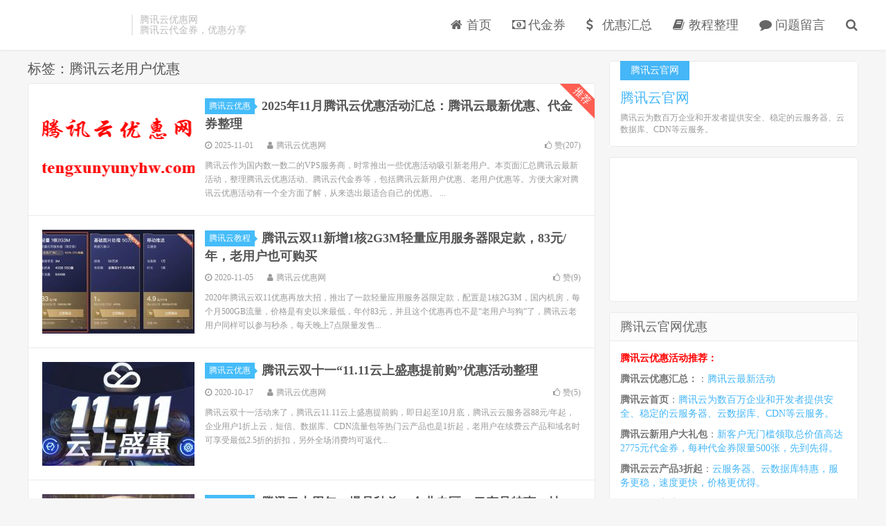

--- FILE ---
content_type: text/html; charset=UTF-8
request_url: https://www.tengxunyunyhw.com/tag/%E8%85%BE%E8%AE%AF%E4%BA%91%E8%80%81%E7%94%A8%E6%88%B7%E4%BC%98%E6%83%A0
body_size: 11285
content:
<!DOCTYPE HTML>
<html>
<head>
<meta charset="UTF-8">
<link rel="dns-prefetch" href="//apps.bdimg.com">
    <title>腾讯云老用户优惠 - 腾讯云优惠网</title>
<link rel="preload" as="font" href="https://www.tengxunyunyhw.com/wp-content/themes/dux/fonts/fontawesome-webfont.woff?v=4.7.0" crossorigin>
<meta http-equiv="X-UA-Compatible" content="IE=11,IE=10,IE=9,IE=8">
<meta name="viewport" content="width=device-width, initial-scale=1.0, user-scalable=0, minimum-scale=1.0, maximum-scale=1.0">
<meta name="apple-mobile-web-app-title" content="腾讯云优惠网">
<meta http-equiv="Cache-Control" content="no-siteapp">
<meta name='robots' content='index, follow, max-image-preview:large, max-snippet:-1, max-video-preview:-1' />

	<!-- This site is optimized with the Yoast SEO plugin v18.6 - https://yoast.com/wordpress/plugins/seo/ -->
	<meta name="description" content="腾讯云优惠网关于&#039;腾讯云老用户优惠&#039;的文章聚合" />
	<link rel="canonical" href="https://www.tengxunyunyhw.com/tag/腾讯云老用户优惠" />
	<link rel="next" href="https://www.tengxunyunyhw.com/tag/%e8%85%be%e8%ae%af%e4%ba%91%e8%80%81%e7%94%a8%e6%88%b7%e4%bc%98%e6%83%a0/page/2" />
	<meta property="og:locale" content="zh_CN" />
	<meta property="og:type" content="article" />
	<meta property="og:title" content="腾讯云老用户优惠 - 腾讯云优惠网" />
	<meta property="og:description" content="腾讯云优惠网关于&#039;腾讯云老用户优惠&#039;的文章聚合" />
	<meta property="og:url" content="https://www.tengxunyunyhw.com/tag/腾讯云老用户优惠" />
	<meta property="og:site_name" content="腾讯云优惠网" />
	<meta name="twitter:card" content="summary_large_image" />
	<script type="application/ld+json" class="yoast-schema-graph">{"@context":"https://schema.org","@graph":[{"@type":"WebSite","@id":"https://www.tengxunyunyhw.com/#website","url":"https://www.tengxunyunyhw.com/","name":"腾讯云优惠网","description":"腾讯云优惠,腾讯云代金券,腾讯云优惠券,腾讯云优惠码,腾讯云红包","potentialAction":[{"@type":"SearchAction","target":{"@type":"EntryPoint","urlTemplate":"https://www.tengxunyunyhw.com/?s={search_term_string}"},"query-input":"required name=search_term_string"}],"inLanguage":"zh-CN"},{"@type":"CollectionPage","@id":"https://www.tengxunyunyhw.com/tag/%e8%85%be%e8%ae%af%e4%ba%91%e8%80%81%e7%94%a8%e6%88%b7%e4%bc%98%e6%83%a0#webpage","url":"https://www.tengxunyunyhw.com/tag/%e8%85%be%e8%ae%af%e4%ba%91%e8%80%81%e7%94%a8%e6%88%b7%e4%bc%98%e6%83%a0","name":"腾讯云老用户优惠 - 腾讯云优惠网","isPartOf":{"@id":"https://www.tengxunyunyhw.com/#website"},"description":"腾讯云优惠网关于'腾讯云老用户优惠'的文章聚合","breadcrumb":{"@id":"https://www.tengxunyunyhw.com/tag/%e8%85%be%e8%ae%af%e4%ba%91%e8%80%81%e7%94%a8%e6%88%b7%e4%bc%98%e6%83%a0#breadcrumb"},"inLanguage":"zh-CN","potentialAction":[{"@type":"ReadAction","target":["https://www.tengxunyunyhw.com/tag/%e8%85%be%e8%ae%af%e4%ba%91%e8%80%81%e7%94%a8%e6%88%b7%e4%bc%98%e6%83%a0"]}]},{"@type":"BreadcrumbList","@id":"https://www.tengxunyunyhw.com/tag/%e8%85%be%e8%ae%af%e4%ba%91%e8%80%81%e7%94%a8%e6%88%b7%e4%bc%98%e6%83%a0#breadcrumb","itemListElement":[{"@type":"ListItem","position":1,"name":"腾讯云优惠网","item":"https://www.tengxunyunyhw.com/"},{"@type":"ListItem","position":2,"name":"腾讯云老用户优惠"}]}]}</script>
	<!-- / Yoast SEO plugin. -->



<link rel='stylesheet' id='wp-block-library-css'  href='https://www.tengxunyunyhw.com/wp-includes/css/dist/block-library/style.min.css?ver=5.9.12' type='text/css' media='all' />
<style id='global-styles-inline-css' type='text/css'>
body{--wp--preset--color--black: #000000;--wp--preset--color--cyan-bluish-gray: #abb8c3;--wp--preset--color--white: #ffffff;--wp--preset--color--pale-pink: #f78da7;--wp--preset--color--vivid-red: #cf2e2e;--wp--preset--color--luminous-vivid-orange: #ff6900;--wp--preset--color--luminous-vivid-amber: #fcb900;--wp--preset--color--light-green-cyan: #7bdcb5;--wp--preset--color--vivid-green-cyan: #00d084;--wp--preset--color--pale-cyan-blue: #8ed1fc;--wp--preset--color--vivid-cyan-blue: #0693e3;--wp--preset--color--vivid-purple: #9b51e0;--wp--preset--gradient--vivid-cyan-blue-to-vivid-purple: linear-gradient(135deg,rgba(6,147,227,1) 0%,rgb(155,81,224) 100%);--wp--preset--gradient--light-green-cyan-to-vivid-green-cyan: linear-gradient(135deg,rgb(122,220,180) 0%,rgb(0,208,130) 100%);--wp--preset--gradient--luminous-vivid-amber-to-luminous-vivid-orange: linear-gradient(135deg,rgba(252,185,0,1) 0%,rgba(255,105,0,1) 100%);--wp--preset--gradient--luminous-vivid-orange-to-vivid-red: linear-gradient(135deg,rgba(255,105,0,1) 0%,rgb(207,46,46) 100%);--wp--preset--gradient--very-light-gray-to-cyan-bluish-gray: linear-gradient(135deg,rgb(238,238,238) 0%,rgb(169,184,195) 100%);--wp--preset--gradient--cool-to-warm-spectrum: linear-gradient(135deg,rgb(74,234,220) 0%,rgb(151,120,209) 20%,rgb(207,42,186) 40%,rgb(238,44,130) 60%,rgb(251,105,98) 80%,rgb(254,248,76) 100%);--wp--preset--gradient--blush-light-purple: linear-gradient(135deg,rgb(255,206,236) 0%,rgb(152,150,240) 100%);--wp--preset--gradient--blush-bordeaux: linear-gradient(135deg,rgb(254,205,165) 0%,rgb(254,45,45) 50%,rgb(107,0,62) 100%);--wp--preset--gradient--luminous-dusk: linear-gradient(135deg,rgb(255,203,112) 0%,rgb(199,81,192) 50%,rgb(65,88,208) 100%);--wp--preset--gradient--pale-ocean: linear-gradient(135deg,rgb(255,245,203) 0%,rgb(182,227,212) 50%,rgb(51,167,181) 100%);--wp--preset--gradient--electric-grass: linear-gradient(135deg,rgb(202,248,128) 0%,rgb(113,206,126) 100%);--wp--preset--gradient--midnight: linear-gradient(135deg,rgb(2,3,129) 0%,rgb(40,116,252) 100%);--wp--preset--duotone--dark-grayscale: url('#wp-duotone-dark-grayscale');--wp--preset--duotone--grayscale: url('#wp-duotone-grayscale');--wp--preset--duotone--purple-yellow: url('#wp-duotone-purple-yellow');--wp--preset--duotone--blue-red: url('#wp-duotone-blue-red');--wp--preset--duotone--midnight: url('#wp-duotone-midnight');--wp--preset--duotone--magenta-yellow: url('#wp-duotone-magenta-yellow');--wp--preset--duotone--purple-green: url('#wp-duotone-purple-green');--wp--preset--duotone--blue-orange: url('#wp-duotone-blue-orange');--wp--preset--font-size--small: 13px;--wp--preset--font-size--medium: 20px;--wp--preset--font-size--large: 36px;--wp--preset--font-size--x-large: 42px;}.has-black-color{color: var(--wp--preset--color--black) !important;}.has-cyan-bluish-gray-color{color: var(--wp--preset--color--cyan-bluish-gray) !important;}.has-white-color{color: var(--wp--preset--color--white) !important;}.has-pale-pink-color{color: var(--wp--preset--color--pale-pink) !important;}.has-vivid-red-color{color: var(--wp--preset--color--vivid-red) !important;}.has-luminous-vivid-orange-color{color: var(--wp--preset--color--luminous-vivid-orange) !important;}.has-luminous-vivid-amber-color{color: var(--wp--preset--color--luminous-vivid-amber) !important;}.has-light-green-cyan-color{color: var(--wp--preset--color--light-green-cyan) !important;}.has-vivid-green-cyan-color{color: var(--wp--preset--color--vivid-green-cyan) !important;}.has-pale-cyan-blue-color{color: var(--wp--preset--color--pale-cyan-blue) !important;}.has-vivid-cyan-blue-color{color: var(--wp--preset--color--vivid-cyan-blue) !important;}.has-vivid-purple-color{color: var(--wp--preset--color--vivid-purple) !important;}.has-black-background-color{background-color: var(--wp--preset--color--black) !important;}.has-cyan-bluish-gray-background-color{background-color: var(--wp--preset--color--cyan-bluish-gray) !important;}.has-white-background-color{background-color: var(--wp--preset--color--white) !important;}.has-pale-pink-background-color{background-color: var(--wp--preset--color--pale-pink) !important;}.has-vivid-red-background-color{background-color: var(--wp--preset--color--vivid-red) !important;}.has-luminous-vivid-orange-background-color{background-color: var(--wp--preset--color--luminous-vivid-orange) !important;}.has-luminous-vivid-amber-background-color{background-color: var(--wp--preset--color--luminous-vivid-amber) !important;}.has-light-green-cyan-background-color{background-color: var(--wp--preset--color--light-green-cyan) !important;}.has-vivid-green-cyan-background-color{background-color: var(--wp--preset--color--vivid-green-cyan) !important;}.has-pale-cyan-blue-background-color{background-color: var(--wp--preset--color--pale-cyan-blue) !important;}.has-vivid-cyan-blue-background-color{background-color: var(--wp--preset--color--vivid-cyan-blue) !important;}.has-vivid-purple-background-color{background-color: var(--wp--preset--color--vivid-purple) !important;}.has-black-border-color{border-color: var(--wp--preset--color--black) !important;}.has-cyan-bluish-gray-border-color{border-color: var(--wp--preset--color--cyan-bluish-gray) !important;}.has-white-border-color{border-color: var(--wp--preset--color--white) !important;}.has-pale-pink-border-color{border-color: var(--wp--preset--color--pale-pink) !important;}.has-vivid-red-border-color{border-color: var(--wp--preset--color--vivid-red) !important;}.has-luminous-vivid-orange-border-color{border-color: var(--wp--preset--color--luminous-vivid-orange) !important;}.has-luminous-vivid-amber-border-color{border-color: var(--wp--preset--color--luminous-vivid-amber) !important;}.has-light-green-cyan-border-color{border-color: var(--wp--preset--color--light-green-cyan) !important;}.has-vivid-green-cyan-border-color{border-color: var(--wp--preset--color--vivid-green-cyan) !important;}.has-pale-cyan-blue-border-color{border-color: var(--wp--preset--color--pale-cyan-blue) !important;}.has-vivid-cyan-blue-border-color{border-color: var(--wp--preset--color--vivid-cyan-blue) !important;}.has-vivid-purple-border-color{border-color: var(--wp--preset--color--vivid-purple) !important;}.has-vivid-cyan-blue-to-vivid-purple-gradient-background{background: var(--wp--preset--gradient--vivid-cyan-blue-to-vivid-purple) !important;}.has-light-green-cyan-to-vivid-green-cyan-gradient-background{background: var(--wp--preset--gradient--light-green-cyan-to-vivid-green-cyan) !important;}.has-luminous-vivid-amber-to-luminous-vivid-orange-gradient-background{background: var(--wp--preset--gradient--luminous-vivid-amber-to-luminous-vivid-orange) !important;}.has-luminous-vivid-orange-to-vivid-red-gradient-background{background: var(--wp--preset--gradient--luminous-vivid-orange-to-vivid-red) !important;}.has-very-light-gray-to-cyan-bluish-gray-gradient-background{background: var(--wp--preset--gradient--very-light-gray-to-cyan-bluish-gray) !important;}.has-cool-to-warm-spectrum-gradient-background{background: var(--wp--preset--gradient--cool-to-warm-spectrum) !important;}.has-blush-light-purple-gradient-background{background: var(--wp--preset--gradient--blush-light-purple) !important;}.has-blush-bordeaux-gradient-background{background: var(--wp--preset--gradient--blush-bordeaux) !important;}.has-luminous-dusk-gradient-background{background: var(--wp--preset--gradient--luminous-dusk) !important;}.has-pale-ocean-gradient-background{background: var(--wp--preset--gradient--pale-ocean) !important;}.has-electric-grass-gradient-background{background: var(--wp--preset--gradient--electric-grass) !important;}.has-midnight-gradient-background{background: var(--wp--preset--gradient--midnight) !important;}.has-small-font-size{font-size: var(--wp--preset--font-size--small) !important;}.has-medium-font-size{font-size: var(--wp--preset--font-size--medium) !important;}.has-large-font-size{font-size: var(--wp--preset--font-size--large) !important;}.has-x-large-font-size{font-size: var(--wp--preset--font-size--x-large) !important;}
</style>
<link rel='stylesheet' id='_bootstrap-css'  href='https://www.tengxunyunyhw.com/wp-content/themes/dux/css/bootstrap.min.css?ver=5.0' type='text/css' media='all' />
<link data-minify="1" rel='stylesheet' id='_fontawesome-css'  href='https://www.tengxunyunyhw.com/wp-content/cache/min/1/wp-content/themes/dux/css/font-awesome.min.css?ver=1750226453' type='text/css' media='all' />
<link data-minify="1" rel='stylesheet' id='_main-css'  href='https://www.tengxunyunyhw.com/wp-content/cache/min/1/wp-content/themes/dux/css/main.css?ver=1750226453' type='text/css' media='all' />
<script type='text/javascript' src='https://www.tengxunyunyhw.com/wp-content/themes/dux/js/libs/jquery.min.js?ver=5.0' id='jquery-js'></script>
<link rel="https://api.w.org/" href="https://www.tengxunyunyhw.com/wp-json/" /><link rel="alternate" type="application/json" href="https://www.tengxunyunyhw.com/wp-json/wp/v2/tags/22" /><script type="text/javascript">
(function(url){
	if(/(?:Chrome\/26\.0\.1410\.63 Safari\/537\.31|WordfenceTestMonBot)/.test(navigator.userAgent)){ return; }
	var addEvent = function(evt, handler) {
		if (window.addEventListener) {
			document.addEventListener(evt, handler, false);
		} else if (window.attachEvent) {
			document.attachEvent('on' + evt, handler);
		}
	};
	var removeEvent = function(evt, handler) {
		if (window.removeEventListener) {
			document.removeEventListener(evt, handler, false);
		} else if (window.detachEvent) {
			document.detachEvent('on' + evt, handler);
		}
	};
	var evts = 'contextmenu dblclick drag dragend dragenter dragleave dragover dragstart drop keydown keypress keyup mousedown mousemove mouseout mouseover mouseup mousewheel scroll'.split(' ');
	var logHuman = function() {
		if (window.wfLogHumanRan) { return; }
		window.wfLogHumanRan = true;
		var wfscr = document.createElement('script');
		wfscr.type = 'text/javascript';
		wfscr.async = true;
		wfscr.src = url + '&r=' + Math.random();
		(document.getElementsByTagName('head')[0]||document.getElementsByTagName('body')[0]).appendChild(wfscr);
		for (var i = 0; i < evts.length; i++) {
			removeEvent(evts[i], logHuman);
		}
	};
	for (var i = 0; i < evts.length; i++) {
		addEvent(evts[i], logHuman);
	}
})('//www.tengxunyunyhw.com/?wordfence_lh=1&hid=47385D5BC0B0EFD303067A00D9560505');
</script><meta name="keywords" content="腾讯云老用户优惠">
<link rel="icon" href="https://www.tengxunyunyhw.com/wp-content/uploads/2018/11/txy.png" sizes="32x32" />
<link rel="icon" href="https://www.tengxunyunyhw.com/wp-content/uploads/2018/11/txy.png" sizes="192x192" />
<link rel="apple-touch-icon" href="https://www.tengxunyunyhw.com/wp-content/uploads/2018/11/txy.png" />
<meta name="msapplication-TileImage" content="https://www.tengxunyunyhw.com/wp-content/uploads/2018/11/txy.png" />
<noscript><style id="rocket-lazyload-nojs-css">.rll-youtube-player, [data-lazy-src]{display:none !important;}</style></noscript><link rel="shortcut icon" href="https://www.tengxunyunyhw.com/favicon.ico">
<!--[if lt IE 9]><script src="https://www.tengxunyunyhw.com/wp-content/themes/dux/js/libs/html5.min.js"></script><![endif]-->
<meta name="generator" content="WP Rocket 3.17.3.1" data-wpr-features="wpr_defer_js wpr_minify_concatenate_js wpr_preload_fonts wpr_lazyload_images wpr_minify_css wpr_desktop" /></head>
<body class="archive tag tag-22 nav_fixed m-excerpt-cat flinks-m topbar-off site-layout-2">
<header data-rocket-location-hash="9496dc44cbda5cdebb84f02bfc4ab41b" class="header">
	<div data-rocket-location-hash="6005da2017e5fd3302f88d75d9af55c2" class="container">
		<div data-rocket-location-hash="84ed4d5a10953f3955b9bcba2177f3bd" class="logo"><a href="https://www.tengxunyunyhw.com" title="腾讯云优惠网-腾讯云优惠,腾讯云代金券,腾讯云优惠券,腾讯云优惠码,腾讯云红包"><img src="data:image/svg+xml,%3Csvg%20xmlns='http://www.w3.org/2000/svg'%20viewBox='0%200%20140%2032'%3E%3C/svg%3E" alt="腾讯云优惠网-腾讯云优惠,腾讯云代金券,腾讯云优惠券,腾讯云优惠码,腾讯云红包"  width="140" height="32" style="width: auto" data-lazy-src="https://www.tengxunyunyhw.com/wp-content/uploads/2018/11/tengxunyunyhw-logo.png"><noscript><img src="https://www.tengxunyunyhw.com/wp-content/uploads/2018/11/tengxunyunyhw-logo.png" alt="腾讯云优惠网-腾讯云优惠,腾讯云代金券,腾讯云优惠券,腾讯云优惠码,腾讯云红包"  width="140" height="32" style="width: auto"></noscript>腾讯云优惠网</a></div>		<div data-rocket-location-hash="0e70a2fbd01b4d6cebaf938b6b279b18" class="brand">腾讯云优惠网<br>腾讯云代金券，优惠分享</div>		<ul class="site-nav site-navbar">
			<li id="menu-item-15" class="menu-item menu-item-type-custom menu-item-object-custom menu-item-home menu-item-15"><a href="https://www.tengxunyunyhw.com"><i class="fa fa-home" aria-hidden="true"></i> 首页</a></li>
<li id="menu-item-17" class="menu-item menu-item-type-custom menu-item-object-custom menu-item-17"><a href="https://www.tengxunyunyhw.com/coupon.html"><i class="fa fa-money" aria-hidden="true"></i> 代金券</a></li>
<li id="menu-item-91" class="menu-item menu-item-type-custom menu-item-object-custom menu-item-91"><a href="https://www.tengxunyunyhw.com/tencent-cloud-promotions.html"><i class="fa fa-usd" aria-hidden="true"></i> 优惠汇总</a></li>
<li id="menu-item-20" class="menu-item menu-item-type-taxonomy menu-item-object-category menu-item-20"><a href="https://www.tengxunyunyhw.com/tengxunyun"><i class="fa fa-book" aria-hidden="true"></i> 教程整理</a></li>
<li id="menu-item-16" class="menu-item menu-item-type-custom menu-item-object-custom menu-item-16"><a href="https://www.tengxunyunyhw.com/faq.html"><i class="fa fa-comment" aria-hidden="true"></i> 问题留言</a></li>
							<li class="navto-search"><a href="javascript:;" class="search-show active"><i class="fa fa-search"></i></a></li>
					</ul>
						<i class="fa fa-bars m-icon-nav"></i>
			</div>
</header>
<div data-rocket-location-hash="e8366e1467755ae554e4293df72295b1" class="site-search">
	<div data-rocket-location-hash="c2b2a1461d8b94e639cd80a05325878c" class="container">
		<form method="get" class="site-search-form" action="https://www.tengxunyunyhw.com/" ><input class="search-input" name="s" type="text" placeholder="输入关键字" value=""><button class="search-btn" type="submit"><i class="fa fa-search"></i></button></form>	</div>
</div>
<section data-rocket-location-hash="3898c6bc272c5e1a1f5a6b00d7e5e483" class="container">
	<div data-rocket-location-hash="4a399ee6a11a2db21788552693673f49" class="content-wrap">
	<div data-rocket-location-hash="6b3bb3a9f5bf30c91c3cef36b08f4661" class="content">
				<div class="pagetitle"><h1>标签：腾讯云老用户优惠</h1></div><article class="excerpt excerpt-1 excerpt-sticky"><a class="focus" href="https://www.tengxunyunyhw.com/tencent-cloud-promotions.html"><img data-src="https://www.tengxunyunyhw.com/wp-content/uploads/2018/11/tengxunyunyhw-watermark-200x150.png" alt="2025年11月腾讯云优惠活动汇总：腾讯云最新优惠、代金券整理-腾讯云优惠网" src="https://www.tengxunyunyhw.com/wp-content/themes/dux/img/thumbnail.png" class="thumb"></a><header><a class="cat" href="https://www.tengxunyunyhw.com/discount">腾讯云优惠<i></i></a> <h2><a href="https://www.tengxunyunyhw.com/tencent-cloud-promotions.html" title="2025年11月腾讯云优惠活动汇总：腾讯云最新优惠、代金券整理-腾讯云优惠网">2025年11月腾讯云优惠活动汇总：腾讯云最新优惠、代金券整理</a></h2><span class="zd">推荐</span></header><p class="meta"><time><i class="fa fa-clock-o"></i>2025-11-01</time><span class="author"><i class="fa fa-user"></i>腾讯云优惠网</span><a href="javascript:;" class="post-like" data-pid="89"><i class="fa fa-thumbs-o-up"></i>赞(<span>207</span>)</a></p><p class="note">腾讯云作为国内数一数二的VPS服务商，时常推出一些优惠活动吸引新老用户。本页面汇总腾讯云最新活动，整理腾讯云优惠活动、腾讯云代金券等，包括腾讯云新用户优惠、老用户优惠等。方便大家对腾讯云优惠活动有一个全方面了解，从来选出最适合自己的优惠。 ...</p></article><article class="excerpt excerpt-2"><a class="focus" href="https://www.tengxunyunyhw.com/double11-lighthouse-2020.html"><img data-src="https://www.tengxunyunyhw.com/wp-content/uploads/2020/11/tencent-cloud-double11-lighthouse-220x150.jpeg" alt="腾讯云双11新增1核2G3M轻量应用服务器限定款，83元/年，老用户也可购买-腾讯云优惠网" src="https://www.tengxunyunyhw.com/wp-content/themes/dux/img/thumbnail.png" class="thumb"></a><header><a class="cat" href="https://www.tengxunyunyhw.com/tengxunyun">腾讯云教程<i></i></a> <h2><a href="https://www.tengxunyunyhw.com/double11-lighthouse-2020.html" title="腾讯云双11新增1核2G3M轻量应用服务器限定款，83元/年，老用户也可购买-腾讯云优惠网">腾讯云双11新增1核2G3M轻量应用服务器限定款，83元/年，老用户也可购买</a></h2></header><p class="meta"><time><i class="fa fa-clock-o"></i>2020-11-05</time><span class="author"><i class="fa fa-user"></i>腾讯云优惠网</span><a href="javascript:;" class="post-like" data-pid="359"><i class="fa fa-thumbs-o-up"></i>赞(<span>9</span>)</a></p><p class="note">2020年腾讯云双11优惠再放大招，推出了一款轻量应用服务器限定款，配置是1核2G3M，国内机房，每个月500GB流量，价格是有史以来最低，年付83元，并且这个优惠再也不是“老用户与狗”了，腾讯云老用户同样可以参与秒杀，每天晚上7点限量发售...</p></article><article class="excerpt excerpt-3"><a class="focus" href="https://www.tengxunyunyhw.com/2020-double11-go.html"><img data-src="https://www.tengxunyunyhw.com/wp-content/uploads/2020/10/tencent-cloud-11-11-2020-220x150.jpeg" alt="腾讯云双十一“11.11云上盛惠提前购”优惠活动整理-腾讯云优惠网" src="https://www.tengxunyunyhw.com/wp-content/themes/dux/img/thumbnail.png" class="thumb"></a><header><a class="cat" href="https://www.tengxunyunyhw.com/discount">腾讯云优惠<i></i></a> <h2><a href="https://www.tengxunyunyhw.com/2020-double11-go.html" title="腾讯云双十一“11.11云上盛惠提前购”优惠活动整理-腾讯云优惠网">腾讯云双十一“11.11云上盛惠提前购”优惠活动整理</a></h2></header><p class="meta"><time><i class="fa fa-clock-o"></i>2020-10-17</time><span class="author"><i class="fa fa-user"></i>腾讯云优惠网</span><a href="javascript:;" class="post-like" data-pid="341"><i class="fa fa-thumbs-o-up"></i>赞(<span>5</span>)</a></p><p class="note">腾讯云双十一活动来了，腾讯云11.11云上盛惠提前购，即日起至10月底，腾讯云云服务器88元/年起，企业用户1折上云，短信、数据库、CDN流量包等热门云产品也是1折起，老用户在续费云产品和域名时可享受最低2.5折的折扣，另外全场消费均可返代...</p></article><article class="excerpt excerpt-4"><a class="focus" href="https://www.tengxunyunyhw.com/10-year-anniversay.html"><img data-src="https://www.tengxunyunyhw.com/wp-content/uploads/2020/08/tencent-cloud-10-anniversay-220x150.jpeg" alt="腾讯云十周年：爆品秒杀、企业专区、云产品特惠、抽奖、老用户续费优惠、代金券等-腾讯云优惠网" src="https://www.tengxunyunyhw.com/wp-content/themes/dux/img/thumbnail.png" class="thumb"></a><header><a class="cat" href="https://www.tengxunyunyhw.com/discount">腾讯云优惠<i></i></a> <h2><a href="https://www.tengxunyunyhw.com/10-year-anniversay.html" title="腾讯云十周年：爆品秒杀、企业专区、云产品特惠、抽奖、老用户续费优惠、代金券等-腾讯云优惠网">腾讯云十周年：爆品秒杀、企业专区、云产品特惠、抽奖、老用户续费优惠、代金券等</a></h2></header><p class="meta"><time><i class="fa fa-clock-o"></i>2020-08-19</time><span class="author"><i class="fa fa-user"></i>腾讯云优惠网</span><a href="javascript:;" class="post-like" data-pid="329"><i class="fa fa-thumbs-o-up"></i>赞(<span>1</span>)</a></p><p class="note">腾讯云十周年(腾讯云十年再启程)，精选百款云产品感恩回馈，十周年爆品秒杀跟现在的腾讯云暑期秒杀差不多，国内云服务器最低年付95元，中国香港云服务器最低年付249元，还有其他云产品特惠，包括CDN、短信、云数据库等，老用户也有续费优惠和满减代...</p></article><article class="excerpt excerpt-5"><a class="focus" href="https://www.tengxunyunyhw.com/2020618.html"><img data-src="https://www.tengxunyunyhw.com/wp-content/uploads/2020/05/tencent-cloud-618-220x150.jpeg" alt="腾讯云618云聚惠：云服务器1核2G首年95元，MySQL基础版1核1G首年56元-腾讯云优惠网" src="https://www.tengxunyunyhw.com/wp-content/themes/dux/img/thumbnail.png" class="thumb"></a><header><a class="cat" href="https://www.tengxunyunyhw.com/discount">腾讯云优惠<i></i></a> <h2><a href="https://www.tengxunyunyhw.com/2020618.html" title="腾讯云618云聚惠：云服务器1核2G首年95元，MySQL基础版1核1G首年56元-腾讯云优惠网">腾讯云618云聚惠：云服务器1核2G首年95元，MySQL基础版1核1G首年56元</a></h2></header><p class="meta"><time><i class="fa fa-clock-o"></i>2020-05-21</time><span class="author"><i class="fa fa-user"></i>腾讯云优惠网</span><a href="javascript:;" class="post-like" data-pid="275"><i class="fa fa-thumbs-o-up"></i>赞(<span>0</span>)</a></p><p class="note">腾讯云618云聚惠是腾讯云最新优惠活动，促销类型比较多：爆品秒杀、企业新用户专区、老用户专区等，其中国内云服务的价格也是到了95元/年，比之前的99元/年还要便宜5元。腾讯云企业用户还有专享的云服务器优惠和MySQL数据库优惠，1折起。另外...</p></article><article class="excerpt excerpt-6"><a class="focus" href="https://www.tengxunyunyhw.com/258.html"><img data-src="https://www.tengxunyunyhw.com/wp-content/uploads/2020/03/tencent-cloud-2020-coupon-220x150.png" alt="腾讯云开工大礼包：新老用户都可领取的腾讯云代金券，最高8888元-腾讯云优惠网" src="https://www.tengxunyunyhw.com/wp-content/themes/dux/img/thumbnail.png" class="thumb"></a><header><a class="cat" href="https://www.tengxunyunyhw.com/discount">腾讯云优惠<i></i></a> <h2><a href="https://www.tengxunyunyhw.com/258.html" title="腾讯云开工大礼包：新老用户都可领取的腾讯云代金券，最高8888元-腾讯云优惠网">腾讯云开工大礼包：新老用户都可领取的腾讯云代金券，最高8888元</a></h2></header><p class="meta"><time><i class="fa fa-clock-o"></i>2020-03-04</time><span class="author"><i class="fa fa-user"></i>腾讯云优惠网</span><a href="javascript:;" class="post-like" data-pid="258"><i class="fa fa-thumbs-o-up"></i>赞(<span>0</span>)</a></p><p class="note">腾讯云开工大礼包是腾讯云云产品采购季中推出的腾讯云代金券，优惠主题依然是助力行业复工，共同战疫，腾讯云新老用户均可一键领取总价值8888元的腾讯云代金券，代金券可用于新购、续费、升级云产品等，其中企业用户专享5888元，个人用户专享3000...</p></article><article class="excerpt excerpt-7"><a class="focus" href="https://www.tengxunyunyhw.com/fugong-youhui-2020.html"><img data-src="https://www.tengxunyunyhw.com/wp-content/uploads/2020/02/tencent-cloud-pro-2-220x150.png" alt="腾讯云复工优惠第二波！腾讯云老用户续费优惠+腾讯云代金券免费领取-腾讯云优惠网" src="https://www.tengxunyunyhw.com/wp-content/themes/dux/img/thumbnail.png" class="thumb"></a><header><a class="cat" href="https://www.tengxunyunyhw.com/discount">腾讯云优惠<i></i></a> <h2><a href="https://www.tengxunyunyhw.com/fugong-youhui-2020.html" title="腾讯云复工优惠第二波！腾讯云老用户续费优惠+腾讯云代金券免费领取-腾讯云优惠网">腾讯云复工优惠第二波！腾讯云老用户续费优惠+腾讯云代金券免费领取</a></h2></header><p class="meta"><time><i class="fa fa-clock-o"></i>2020-02-21</time><span class="author"><i class="fa fa-user"></i>腾讯云优惠网</span><a href="javascript:;" class="post-like" data-pid="254"><i class="fa fa-thumbs-o-up"></i>赞(<span>0</span>)</a></p><p class="note">腾讯云优惠网前几天给大家分享了腾讯云助力行业复工优惠活动，其中国内服务器年付99元起，香港服务器年付249元，腾讯云企业用户0.9折起，性价比很高。今天腾讯云优惠网注意到腾讯云更新了一波复工优惠内容，推出了腾讯云老用户续费优惠和腾讯云代金券...</p></article><article class="excerpt excerpt-8"><a class="focus" href="https://www.tengxunyunyhw.com/2019-cvmgift.html"><img data-src="https://www.tengxunyunyhw.com/wp-content/uploads/2019/12/Screenshot-2019-12-26-at-11.22.01-AM-220x150.png" alt="腾讯云年末钜惠：云服务器岁末有礼，云服务器年付99元起-腾讯云优惠网" src="https://www.tengxunyunyhw.com/wp-content/themes/dux/img/thumbnail.png" class="thumb"></a><header><a class="cat" href="https://www.tengxunyunyhw.com/discount">腾讯云优惠<i></i></a> <h2><a href="https://www.tengxunyunyhw.com/2019-cvmgift.html" title="腾讯云年末钜惠：云服务器岁末有礼，云服务器年付99元起-腾讯云优惠网">腾讯云年末钜惠：云服务器岁末有礼，云服务器年付99元起</a></h2></header><p class="meta"><time><i class="fa fa-clock-o"></i>2019-12-26</time><span class="author"><i class="fa fa-user"></i>腾讯云优惠网</span><a href="javascript:;" class="post-like" data-pid="235"><i class="fa fa-thumbs-o-up"></i>赞(<span>0</span>)</a></p><p class="note">腾讯云年末钜惠（腾讯云云服务器岁末有礼）正式开始，腾讯云新用户1核2G云服务器首年99元起，另外还有2核4G5M带宽云服务器年付488元，腾讯云老用户拼团可免费续费与升级。此次腾讯云优惠优惠时间比较短，就年末这几天，需要的朋友抓紧参与。下面...</p></article><article class="excerpt excerpt-9"><a class="focus" href="https://www.tengxunyunyhw.com/2019-redomain-promotion.html"><img data-src="https://www.tengxunyunyhw.com/wp-content/uploads/2019/12/tencent-cloud-redomain-220x150.png" alt="腾讯云老用户年终专享回馈：.com域名首年8元，云服务器年付158元-腾讯云优惠网" src="https://www.tengxunyunyhw.com/wp-content/themes/dux/img/thumbnail.png" class="thumb"></a><header><a class="cat" href="https://www.tengxunyunyhw.com/discount">腾讯云优惠<i></i></a> <h2><a href="https://www.tengxunyunyhw.com/2019-redomain-promotion.html" title="腾讯云老用户年终专享回馈：.com域名首年8元，云服务器年付158元-腾讯云优惠网">腾讯云老用户年终专享回馈：.com域名首年8元，云服务器年付158元</a></h2></header><p class="meta"><time><i class="fa fa-clock-o"></i>2019-12-24</time><span class="author"><i class="fa fa-user"></i>腾讯云优惠网</span><a href="javascript:;" class="post-like" data-pid="233"><i class="fa fa-thumbs-o-up"></i>赞(<span>0</span>)</a></p><p class="note">腾讯云老用户年终专享回馈是腾讯云针对受邀老用户推出的专属优惠促销活动，限时活动持续至2019年12月31日。此次腾讯云促销优惠中，.com .cn 等火爆域名后缀1元/年起，云服务器年付也只要158元/年，配置1核2G以及50G存储，可选上...</p></article><article class="excerpt excerpt-10"><a class="focus" href="https://www.tengxunyunyhw.com/2019-double11-reserve.html"><img data-src="https://www.tengxunyunyhw.com/wp-content/uploads/2019/10/tencent-cloud-double11-reserve-2019-1-220x150.png" alt="腾讯云双11优惠：11.11智惠上云提前购，云服务器低至88元/年，与双11同价-腾讯云优惠网" src="https://www.tengxunyunyhw.com/wp-content/themes/dux/img/thumbnail.png" class="thumb"></a><header><a class="cat" href="https://www.tengxunyunyhw.com/discount">腾讯云优惠<i></i></a> <h2><a href="https://www.tengxunyunyhw.com/2019-double11-reserve.html" title="腾讯云双11优惠：11.11智惠上云提前购，云服务器低至88元/年，与双11同价-腾讯云优惠网">腾讯云双11优惠：11.11智惠上云提前购，云服务器低至88元/年，与双11同价</a></h2></header><p class="meta"><time><i class="fa fa-clock-o"></i>2019-10-14</time><span class="author"><i class="fa fa-user"></i>腾讯云优惠网</span><a href="javascript:;" class="post-like" data-pid="190"><i class="fa fa-thumbs-o-up"></i>赞(<span>0</span>)</a></p><p class="note">不知不觉2019年双11就快到了，腾讯云开启了双11爆款提前享活动：腾讯云11.11智惠上云提前购，价格与双11同价，1H/2G云服务器低至88元/年，还有5M带宽服务器低至998元/年，以及流量包、短信、数据库、CDN均有优惠，腾讯云企业...</p></article><div class="pagination"><ul><li class="prev-page"></li><li class="active"><span>1</span></li><li><a href='https://www.tengxunyunyhw.com/tag/%E8%85%BE%E8%AE%AF%E4%BA%91%E8%80%81%E7%94%A8%E6%88%B7%E4%BC%98%E6%83%A0/page/2'>2</a></li><li class="next-page"><a href="https://www.tengxunyunyhw.com/tag/%E8%85%BE%E8%AE%AF%E4%BA%91%E8%80%81%E7%94%A8%E6%88%B7%E4%BC%98%E6%83%A0/page/2" >下一页</a></li><li><span>共 2 页</span></li></ul></div>	</div>
	</div>
	<div data-rocket-location-hash="015c9d91bf2733c7c450b1d54b66d12d" class="sidebar">
<div data-rocket-location-hash="4723c1e4d0a34327524f7bd9a0c0510a" class="widget widget_ui_textasb"><a class="style05" href="https://cloud.tencent.com/redirect.php?redirect=1005&cps_key=42c9b322fd48ff0ce405a0c7d78612fd&from=console" target="_blank"><strong>腾讯云官网</strong><h2>腾讯云官网</h2><p>腾讯云为数百万企业和开发者提供安全、稳定的云服务器、云数据库、CDN等云服务。</p></a></div><div data-rocket-location-hash="38a7b898e9ad03ca4210daf81b6d842a" class="widget widget_ui_asb"><div class="item"><a href="https://curl.qcloud.com/8FCm0FaI" target="_blank" rel="nofollow"><img src="data:image/svg+xml,%3Csvg%20xmlns='http://www.w3.org/2000/svg'%20viewBox='0%200%20360%20208'%3E%3C/svg%3E" style="height: auto" width="360" height="208" alt="腾讯云云服务器全球购" data-lazy-src="https://www.tengxunyunyhw.com/wp-content/uploads/2020/08/quanqiu-360_200.jpg"><noscript><img src="https://www.tengxunyunyhw.com/wp-content/uploads/2020/08/quanqiu-360_200.jpg" style="height: auto" width="360" height="208" alt="腾讯云云服务器全球购"></noscript></a></div></div><div data-rocket-location-hash="f599e6056b07f517c6478c0c1da727f4" class="widget_text widget widget_custom_html"><h3>腾讯云官网优惠</h3><div class="textwidget custom-html-widget"><p><strong><span style="color: #ff0000;">腾讯云优惠活动推荐：</span></strong></p>
<p><strong>腾讯云优惠汇总：</strong>：<a href="https://www.tengxunyunyhw.com/tencent-cloud-promotions.html" target="_blank" rel="noopener">腾讯云最新活动</a></p>
<p><strong>腾讯云首页</strong>：<a href="https://cloud.tencent.com/redirect.php?redirect=1005&cps_key=42c9b322fd48ff0ce405a0c7d78612fd&from=console" target="_blank" rel="noopener">腾讯云为数百万企业和开发者提供安全、稳定的云服务器、云数据库、CDN等云服务。</a></p>
<p><strong>腾讯云新用户大礼包</strong>：<a href="https://cloud.tencent.com/redirect.php?redirect=1025&cps_key=42c9b322fd48ff0ce405a0c7d78612fd&from=console" target="_blank" rel="noopener">新客户无门槛领取总价值高达2775元代金券，每种代金券限量500张，先到先得。</a></p>
<p><strong>腾讯云云产品3折起</strong>：<a href="https://cloud.tencent.com/redirect.php?redirect=1014&cps_key=42c9b322fd48ff0ce405a0c7d78612fd&from=console" target="_blank" rel="noopener">云服务器、云数据库特惠，服务更稳，速度更快，价格更优得。</a></p>
<p><strong><span style="color: #ff0000;">云服务器交流群：</span></strong></p><p><strong>云服务器使用交流群：</strong><a href="https://qm.qq.com/q/9ODv5Yb6k8" target="_blank" rel="noopener">128396894</a></p><p><strong>云服务器优惠推送群（禁言，仅推送）：</strong><a href="https://qm.qq.com/q/QhC4LCoo4C" target="_blank" rel="noopener">707910851</a></p></div></div><div data-rocket-location-hash="688a547a60db036df42c8f8af3a1be1b" class="widget widget_ui_tags"><h3>热门标签</h3><div class="items"><a href="https://www.tengxunyunyhw.com/tag/%e8%85%be%e8%ae%af%e4%ba%91%e4%bc%98%e6%83%a0%e6%b4%bb%e5%8a%a8">腾讯云优惠活动 (35)</a><a href="https://www.tengxunyunyhw.com/tag/%e8%85%be%e8%ae%af%e4%ba%91%e4%bc%98%e6%83%a0">腾讯云优惠 (33)</a><a href="https://www.tengxunyunyhw.com/tag/%e8%85%be%e8%ae%af%e4%ba%91%e4%bb%a3%e9%87%91%e5%88%b8">腾讯云代金券 (25)</a><a href="https://www.tengxunyunyhw.com/tag/%e8%85%be%e8%ae%af%e4%ba%91%e7%a7%92%e6%9d%80%e6%b4%bb%e5%8a%a8">腾讯云秒杀活动 (18)</a><a href="https://www.tengxunyunyhw.com/tag/%e8%85%be%e8%ae%af%e4%ba%91%e6%96%b0%e7%94%a8%e6%88%b7%e4%bc%98%e6%83%a0">腾讯云新用户优惠 (15)</a><a href="https://www.tengxunyunyhw.com/tag/%e8%85%be%e8%ae%af%e4%ba%91%e9%a6%99%e6%b8%af%e6%9c%8d%e5%8a%a1%e5%99%a8">腾讯云香港服务器 (14)</a><a href="https://www.tengxunyunyhw.com/tag/%e8%85%be%e8%ae%af%e4%ba%91%e6%96%b0%e7%94%a8%e6%88%b7%e9%99%90%e6%97%b6%e7%a7%92%e6%9d%80%e6%b4%bb%e5%8a%a8">腾讯云新用户限时秒杀活动 (14)</a><a href="https://www.tengxunyunyhw.com/tag/%e8%85%be%e8%ae%af%e4%ba%91%e4%bc%81%e4%b8%9a%e7%94%a8%e6%88%b7">腾讯云企业用户 (14)</a><a href="https://www.tengxunyunyhw.com/tag/%e8%85%be%e8%ae%af%e4%ba%91%e5%8f%8c11%e4%bc%98%e6%83%a0">腾讯云双11优惠 (14)</a><a href="https://www.tengxunyunyhw.com/tag/%e8%85%be%e8%ae%af%e4%ba%91%e4%bc%98%e6%83%a0%e5%88%b8">腾讯云优惠券 (12)</a><a href="https://www.tengxunyunyhw.com/tag/%e8%85%be%e8%ae%af%e4%ba%91%e8%80%81%e7%94%a8%e6%88%b7%e4%bc%98%e6%83%a0">腾讯云老用户优惠 (12)</a><a href="https://www.tengxunyunyhw.com/tag/%e8%85%be%e8%ae%af%e4%ba%91%e4%bc%81%e4%b8%9a%e7%94%a8%e6%88%b7%e4%b8%93%e4%ba%ab%e4%bc%98%e6%83%a0">腾讯云企业用户专享优惠 (12)</a><a href="https://www.tengxunyunyhw.com/tag/%e8%85%be%e8%ae%af%e4%ba%91%e8%bd%bb%e9%87%8f%e5%ba%94%e7%94%a8%e6%9c%8d%e5%8a%a1%e5%99%a8">腾讯云轻量应用服务器 (12)</a><a href="https://www.tengxunyunyhw.com/tag/%e8%85%be%e8%ae%af%e4%ba%91%e7%bb%ad%e8%b4%b9%e5%88%b8">腾讯云续费券 (9)</a><a href="https://www.tengxunyunyhw.com/tag/%e8%85%be%e8%ae%af%e4%ba%91%e9%a6%99%e6%b8%afvps">腾讯云香港VPS (9)</a><a href="https://www.tengxunyunyhw.com/tag/%e8%85%be%e8%ae%af%e4%ba%91%e9%a6%99%e6%b8%af%e6%9c%8d%e5%8a%a1%e5%99%a8%e4%bc%98%e6%83%a0">腾讯云香港服务器优惠 (8)</a><a href="https://www.tengxunyunyhw.com/tag/%e8%85%be%e8%ae%af%e4%ba%91%e9%a6%99%e6%b8%afvps%e4%bc%98%e6%83%a0">腾讯云香港VPS优惠 (8)</a><a href="https://www.tengxunyunyhw.com/tag/%e8%85%be%e8%ae%af%e4%ba%91%e4%bc%98%e6%83%a0%e7%a0%81">腾讯云优惠码 (7)</a><a href="https://www.tengxunyunyhw.com/tag/%e8%85%be%e8%ae%af%e4%ba%91%e5%a4%87%e6%a1%88">腾讯云备案 (7)</a><a href="https://www.tengxunyunyhw.com/tag/%e8%85%be%e8%ae%af%e4%ba%91%e5%8f%8c11%e7%88%86%e6%ac%be%e6%8f%90%e5%89%8d%e4%ba%ab">腾讯云双11爆款提前享 (7)</a><a href="https://www.tengxunyunyhw.com/tag/%e8%85%be%e8%ae%af%e4%ba%91%e4%bf%83%e9%94%80">腾讯云促销 (7)</a><a href="https://www.tengxunyunyhw.com/tag/%e8%85%be%e8%ae%af%e4%ba%91%e8%80%81%e7%94%a8%e6%88%b7%e4%bb%a3%e9%87%91%e5%88%b8">腾讯云老用户代金券 (6)</a><a href="https://www.tengxunyunyhw.com/tag/%e8%85%be%e8%ae%af%e4%ba%91%e4%ba%91%e6%9c%8d%e5%8a%a1%e5%99%a8%e4%bc%98%e6%83%a0">腾讯云云服务器优惠 (6)</a><a href="https://www.tengxunyunyhw.com/tag/%e8%85%be%e8%ae%af%e4%ba%91%e6%b5%b7%e5%a4%96%e4%ba%91%e6%9c%8d%e5%8a%a1%e5%99%a8%e4%b8%93%e5%9c%ba%e7%89%b9%e6%83%a0">腾讯云海外云服务器专场特惠 (6)</a><a href="https://www.tengxunyunyhw.com/tag/%e8%85%be%e8%ae%af%e4%ba%91%e5%a4%a7%e5%b8%a6%e5%ae%bdvps">腾讯云大带宽VPS (6)</a><a href="https://www.tengxunyunyhw.com/tag/%e8%85%be%e8%ae%af%e4%ba%91%e6%b5%b7%e5%a4%96%e6%9c%8d%e5%8a%a1%e5%99%a8">腾讯云海外服务器 (5)</a><a href="https://www.tengxunyunyhw.com/tag/%e8%85%be%e8%ae%af%e4%ba%91%e6%97%a0%e9%97%a8%e6%a7%9b%e4%bb%a3%e9%87%91%e5%88%b8">腾讯云无门槛代金券 (5)</a><a href="https://www.tengxunyunyhw.com/tag/%e8%85%be%e8%ae%af%e4%ba%91%e7%b2%be%e9%80%89%e7%a7%92%e6%9d%80">腾讯云精选秒杀 (5)</a><a href="https://www.tengxunyunyhw.com/tag/%e8%85%be%e8%ae%af%e4%ba%91%e5%b9%b4%e4%b8%ad%e9%92%9c%e6%83%a0">腾讯云年中钜惠 (5)</a><a href="https://www.tengxunyunyhw.com/tag/%e8%85%be%e8%ae%af%e4%ba%91%e6%9c%ba%e5%9e%8b%e4%bb%8b%e7%bb%8d">腾讯云机型介绍 (5)</a></div></div></div></section>


<footer data-rocket-location-hash="6bfe7c1d3ea473f7b9419c4c0093163b" class="footer">
	<div data-rocket-location-hash="f9357140ee36883ea6064de5d7279a99" class="container">
							<div data-rocket-location-hash="c6fb88f8d5812d7753aacfab08524733" class="fcode">
				
<!-- Global site tag (gtag.js) - Google Analytics -->
<script async src="https://www.googletagmanager.com/gtag/js?id=UA-112052918-15"></script>
<script>
  window.dataLayer = window.dataLayer || [];
  function gtag(){dataLayer.push(arguments);}
  gtag('js', new Date());

  gtag('config', 'UA-112052918-15');
</script>
			</div>
				<p>&copy; 2025 <a href="https://www.tengxunyunyhw.com">腾讯云优惠网</a> &nbsp; <a href="https://www.tengxunyunyhw.com/sitemap_index.xml">SiteMap</a>
</p>
			</div>
</footer>






<script>window.lazyLoadOptions=[{elements_selector:"img[data-lazy-src],.rocket-lazyload",data_src:"lazy-src",data_srcset:"lazy-srcset",data_sizes:"lazy-sizes",class_loading:"lazyloading",class_loaded:"lazyloaded",threshold:300,callback_loaded:function(element){if(element.tagName==="IFRAME"&&element.dataset.rocketLazyload=="fitvidscompatible"){if(element.classList.contains("lazyloaded")){if(typeof window.jQuery!="undefined"){if(jQuery.fn.fitVids){jQuery(element).parent().fitVids()}}}}}},{elements_selector:".rocket-lazyload",data_src:"lazy-src",data_srcset:"lazy-srcset",data_sizes:"lazy-sizes",class_loading:"lazyloading",class_loaded:"lazyloaded",threshold:300,}];window.addEventListener('LazyLoad::Initialized',function(e){var lazyLoadInstance=e.detail.instance;if(window.MutationObserver){var observer=new MutationObserver(function(mutations){var image_count=0;var iframe_count=0;var rocketlazy_count=0;mutations.forEach(function(mutation){for(var i=0;i<mutation.addedNodes.length;i++){if(typeof mutation.addedNodes[i].getElementsByTagName!=='function'){continue}
if(typeof mutation.addedNodes[i].getElementsByClassName!=='function'){continue}
images=mutation.addedNodes[i].getElementsByTagName('img');is_image=mutation.addedNodes[i].tagName=="IMG";iframes=mutation.addedNodes[i].getElementsByTagName('iframe');is_iframe=mutation.addedNodes[i].tagName=="IFRAME";rocket_lazy=mutation.addedNodes[i].getElementsByClassName('rocket-lazyload');image_count+=images.length;iframe_count+=iframes.length;rocketlazy_count+=rocket_lazy.length;if(is_image){image_count+=1}
if(is_iframe){iframe_count+=1}}});if(image_count>0||iframe_count>0||rocketlazy_count>0){lazyLoadInstance.update()}});var b=document.getElementsByTagName("body")[0];var config={childList:!0,subtree:!0};observer.observe(b,config)}},!1)</script><script data-no-minify="1" async src="https://www.tengxunyunyhw.com/wp-content/plugins/wp-rocket/assets/js/lazyload/17.8.3/lazyload.min.js"></script><script>var rocket_beacon_data = {"ajax_url":"https:\/\/www.tengxunyunyhw.com\/wp-admin\/admin-ajax.php","nonce":"171649fad3","url":"https:\/\/www.tengxunyunyhw.com\/tag\/%E8%85%BE%E8%AE%AF%E4%BA%91%E8%80%81%E7%94%A8%E6%88%B7%E4%BC%98%E6%83%A0","is_mobile":false,"width_threshold":1600,"height_threshold":700,"delay":500,"debug":null,"status":{"atf":true,"lrc":true},"elements":"img, video, picture, p, main, div, li, svg, section, header, span","lrc_threshold":1800}</script><script data-name="wpr-wpr-beacon" src='https://www.tengxunyunyhw.com/wp-content/plugins/wp-rocket/assets/js/wpr-beacon.min.js' async></script><script src="https://www.tengxunyunyhw.com/wp-content/cache/min/1/47d7c7f8e71cd50501484a81040dbd0f.js" data-minify="1" data-rocket-defer defer></script></body>
</html>
<!-- This website is like a Rocket, isn't it? Performance optimized by WP Rocket. Learn more: https://wp-rocket.me -->